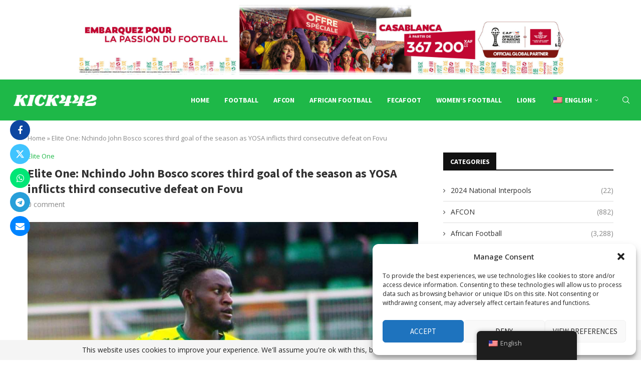

--- FILE ---
content_type: text/html; charset=utf-8
request_url: https://www.google.com/recaptcha/api2/aframe
body_size: 266
content:
<!DOCTYPE HTML><html><head><meta http-equiv="content-type" content="text/html; charset=UTF-8"></head><body><script nonce="dR2q6dSpyNXPVnTf69U5cg">/** Anti-fraud and anti-abuse applications only. See google.com/recaptcha */ try{var clients={'sodar':'https://pagead2.googlesyndication.com/pagead/sodar?'};window.addEventListener("message",function(a){try{if(a.source===window.parent){var b=JSON.parse(a.data);var c=clients[b['id']];if(c){var d=document.createElement('img');d.src=c+b['params']+'&rc='+(localStorage.getItem("rc::a")?sessionStorage.getItem("rc::b"):"");window.document.body.appendChild(d);sessionStorage.setItem("rc::e",parseInt(sessionStorage.getItem("rc::e")||0)+1);localStorage.setItem("rc::h",'1768850600424');}}}catch(b){}});window.parent.postMessage("_grecaptcha_ready", "*");}catch(b){}</script></body></html>